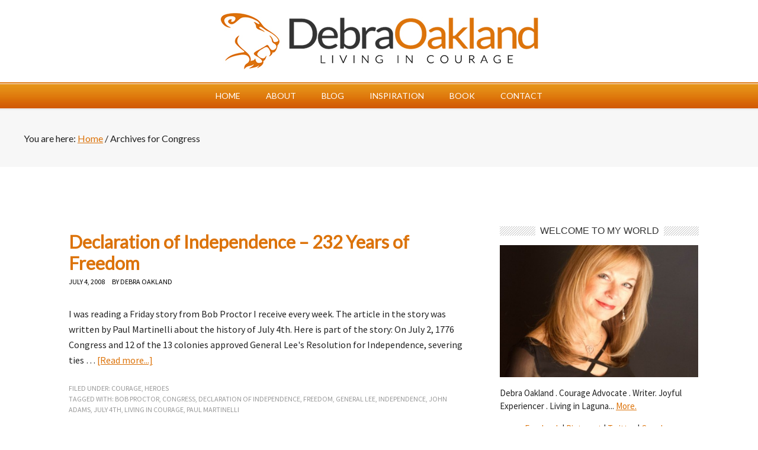

--- FILE ---
content_type: text/html; charset=UTF-8
request_url: https://www.debraoakland.com/tag/congress/
body_size: 11223
content:
<!DOCTYPE html PUBLIC "-//W3C//DTD XHTML 1.0 Transitional//EN" "http://www.w3.org/TR/xhtml1/DTD/xhtml1-transitional.dtd">
<html xmlns="http://www.w3.org/1999/xhtml" lang="en-US" xml:lang="en-US" id="html">
<head profile="http://gmpg.org/xfn/11">
<meta http-equiv="Content-Type" content="text/html; charset=UTF-8" />
	<meta name="viewport" content="width=device-width, initial-scale=1.0"/><meta name='robots' content='index, follow, max-image-preview:large, max-snippet:-1, max-video-preview:-1' />
	<style>img:is([sizes="auto" i], [sizes^="auto," i]) { contain-intrinsic-size: 3000px 1500px }</style>
	
	<!-- This site is optimized with the Yoast SEO plugin v26.3 - https://yoast.com/wordpress/plugins/seo/ -->
	<title>Congress Archives - Debra Oakland</title>
	<link rel="canonical" href="https://www.debraoakland.com/tag/congress/" />
	<meta property="og:locale" content="en_US" />
	<meta property="og:type" content="article" />
	<meta property="og:title" content="Congress Archives - Debra Oakland" />
	<meta property="og:url" content="https://www.debraoakland.com/tag/congress/" />
	<meta property="og:site_name" content="Debra Oakland" />
	<meta name="twitter:card" content="summary_large_image" />
	<meta name="twitter:site" content="@debraoakland" />
	<script type="application/ld+json" class="yoast-schema-graph">{"@context":"https://schema.org","@graph":[{"@type":"CollectionPage","@id":"https://www.debraoakland.com/tag/congress/","url":"https://www.debraoakland.com/tag/congress/","name":"Congress Archives - Debra Oakland","isPartOf":{"@id":"https://www.debraoakland.com/#website"},"inLanguage":"en-US"},{"@type":"WebSite","@id":"https://www.debraoakland.com/#website","url":"https://www.debraoakland.com/","name":"Debra Oakland","description":"A Spiritual Oasis - Encouragement for Overcoming Life&#039;s Biggest Challenges","potentialAction":[{"@type":"SearchAction","target":{"@type":"EntryPoint","urlTemplate":"https://www.debraoakland.com/?s={search_term_string}"},"query-input":{"@type":"PropertyValueSpecification","valueRequired":true,"valueName":"search_term_string"}}],"inLanguage":"en-US"}]}</script>
	<!-- / Yoast SEO plugin. -->


<link rel='dns-prefetch' href='//fonts.googleapis.com' />
<link rel="alternate" type="application/rss+xml" title="Debra Oakland &raquo; Feed" href="https://www.debraoakland.com/feed/" />
<link rel="alternate" type="application/rss+xml" title="Debra Oakland &raquo; Comments Feed" href="https://www.debraoakland.com/comments/feed/" />
<link rel="alternate" type="application/rss+xml" title="Debra Oakland &raquo; Congress Tag Feed" href="https://www.debraoakland.com/tag/congress/feed/" />
<script type="text/javascript">
/* <![CDATA[ */
window._wpemojiSettings = {"baseUrl":"https:\/\/s.w.org\/images\/core\/emoji\/16.0.1\/72x72\/","ext":".png","svgUrl":"https:\/\/s.w.org\/images\/core\/emoji\/16.0.1\/svg\/","svgExt":".svg","source":{"concatemoji":"https:\/\/www.debraoakland.com\/wp-includes\/js\/wp-emoji-release.min.js?ver=ac8a5a25195e9a53d6459872845daf29"}};
/*! This file is auto-generated */
!function(s,n){var o,i,e;function c(e){try{var t={supportTests:e,timestamp:(new Date).valueOf()};sessionStorage.setItem(o,JSON.stringify(t))}catch(e){}}function p(e,t,n){e.clearRect(0,0,e.canvas.width,e.canvas.height),e.fillText(t,0,0);var t=new Uint32Array(e.getImageData(0,0,e.canvas.width,e.canvas.height).data),a=(e.clearRect(0,0,e.canvas.width,e.canvas.height),e.fillText(n,0,0),new Uint32Array(e.getImageData(0,0,e.canvas.width,e.canvas.height).data));return t.every(function(e,t){return e===a[t]})}function u(e,t){e.clearRect(0,0,e.canvas.width,e.canvas.height),e.fillText(t,0,0);for(var n=e.getImageData(16,16,1,1),a=0;a<n.data.length;a++)if(0!==n.data[a])return!1;return!0}function f(e,t,n,a){switch(t){case"flag":return n(e,"\ud83c\udff3\ufe0f\u200d\u26a7\ufe0f","\ud83c\udff3\ufe0f\u200b\u26a7\ufe0f")?!1:!n(e,"\ud83c\udde8\ud83c\uddf6","\ud83c\udde8\u200b\ud83c\uddf6")&&!n(e,"\ud83c\udff4\udb40\udc67\udb40\udc62\udb40\udc65\udb40\udc6e\udb40\udc67\udb40\udc7f","\ud83c\udff4\u200b\udb40\udc67\u200b\udb40\udc62\u200b\udb40\udc65\u200b\udb40\udc6e\u200b\udb40\udc67\u200b\udb40\udc7f");case"emoji":return!a(e,"\ud83e\udedf")}return!1}function g(e,t,n,a){var r="undefined"!=typeof WorkerGlobalScope&&self instanceof WorkerGlobalScope?new OffscreenCanvas(300,150):s.createElement("canvas"),o=r.getContext("2d",{willReadFrequently:!0}),i=(o.textBaseline="top",o.font="600 32px Arial",{});return e.forEach(function(e){i[e]=t(o,e,n,a)}),i}function t(e){var t=s.createElement("script");t.src=e,t.defer=!0,s.head.appendChild(t)}"undefined"!=typeof Promise&&(o="wpEmojiSettingsSupports",i=["flag","emoji"],n.supports={everything:!0,everythingExceptFlag:!0},e=new Promise(function(e){s.addEventListener("DOMContentLoaded",e,{once:!0})}),new Promise(function(t){var n=function(){try{var e=JSON.parse(sessionStorage.getItem(o));if("object"==typeof e&&"number"==typeof e.timestamp&&(new Date).valueOf()<e.timestamp+604800&&"object"==typeof e.supportTests)return e.supportTests}catch(e){}return null}();if(!n){if("undefined"!=typeof Worker&&"undefined"!=typeof OffscreenCanvas&&"undefined"!=typeof URL&&URL.createObjectURL&&"undefined"!=typeof Blob)try{var e="postMessage("+g.toString()+"("+[JSON.stringify(i),f.toString(),p.toString(),u.toString()].join(",")+"));",a=new Blob([e],{type:"text/javascript"}),r=new Worker(URL.createObjectURL(a),{name:"wpTestEmojiSupports"});return void(r.onmessage=function(e){c(n=e.data),r.terminate(),t(n)})}catch(e){}c(n=g(i,f,p,u))}t(n)}).then(function(e){for(var t in e)n.supports[t]=e[t],n.supports.everything=n.supports.everything&&n.supports[t],"flag"!==t&&(n.supports.everythingExceptFlag=n.supports.everythingExceptFlag&&n.supports[t]);n.supports.everythingExceptFlag=n.supports.everythingExceptFlag&&!n.supports.flag,n.DOMReady=!1,n.readyCallback=function(){n.DOMReady=!0}}).then(function(){return e}).then(function(){var e;n.supports.everything||(n.readyCallback(),(e=n.source||{}).concatemoji?t(e.concatemoji):e.wpemoji&&e.twemoji&&(t(e.twemoji),t(e.wpemoji)))}))}((window,document),window._wpemojiSettings);
/* ]]> */
</script>
<link rel='stylesheet' id='sfstst_css-css' href='https://www.debraoakland.com/wp-content/plugins/wp-testimonials/css/wp-testimonials-style.css?ver=ac8a5a25195e9a53d6459872845daf29' type='text/css' media='all' />
<link rel='stylesheet' id='metro-theme-css' href='https://www.debraoakland.com/wp-content/themes/metro/style.css?ver=1.0' type='text/css' media='all' />
<style id='wp-emoji-styles-inline-css' type='text/css'>

	img.wp-smiley, img.emoji {
		display: inline !important;
		border: none !important;
		box-shadow: none !important;
		height: 1em !important;
		width: 1em !important;
		margin: 0 0.07em !important;
		vertical-align: -0.1em !important;
		background: none !important;
		padding: 0 !important;
	}
</style>
<link rel='stylesheet' id='wp-block-library-css' href='https://www.debraoakland.com/wp-includes/css/dist/block-library/style.min.css?ver=ac8a5a25195e9a53d6459872845daf29' type='text/css' media='all' />
<style id='classic-theme-styles-inline-css' type='text/css'>
/*! This file is auto-generated */
.wp-block-button__link{color:#fff;background-color:#32373c;border-radius:9999px;box-shadow:none;text-decoration:none;padding:calc(.667em + 2px) calc(1.333em + 2px);font-size:1.125em}.wp-block-file__button{background:#32373c;color:#fff;text-decoration:none}
</style>
<style id='global-styles-inline-css' type='text/css'>
:root{--wp--preset--aspect-ratio--square: 1;--wp--preset--aspect-ratio--4-3: 4/3;--wp--preset--aspect-ratio--3-4: 3/4;--wp--preset--aspect-ratio--3-2: 3/2;--wp--preset--aspect-ratio--2-3: 2/3;--wp--preset--aspect-ratio--16-9: 16/9;--wp--preset--aspect-ratio--9-16: 9/16;--wp--preset--color--black: #000000;--wp--preset--color--cyan-bluish-gray: #abb8c3;--wp--preset--color--white: #ffffff;--wp--preset--color--pale-pink: #f78da7;--wp--preset--color--vivid-red: #cf2e2e;--wp--preset--color--luminous-vivid-orange: #ff6900;--wp--preset--color--luminous-vivid-amber: #fcb900;--wp--preset--color--light-green-cyan: #7bdcb5;--wp--preset--color--vivid-green-cyan: #00d084;--wp--preset--color--pale-cyan-blue: #8ed1fc;--wp--preset--color--vivid-cyan-blue: #0693e3;--wp--preset--color--vivid-purple: #9b51e0;--wp--preset--gradient--vivid-cyan-blue-to-vivid-purple: linear-gradient(135deg,rgba(6,147,227,1) 0%,rgb(155,81,224) 100%);--wp--preset--gradient--light-green-cyan-to-vivid-green-cyan: linear-gradient(135deg,rgb(122,220,180) 0%,rgb(0,208,130) 100%);--wp--preset--gradient--luminous-vivid-amber-to-luminous-vivid-orange: linear-gradient(135deg,rgba(252,185,0,1) 0%,rgba(255,105,0,1) 100%);--wp--preset--gradient--luminous-vivid-orange-to-vivid-red: linear-gradient(135deg,rgba(255,105,0,1) 0%,rgb(207,46,46) 100%);--wp--preset--gradient--very-light-gray-to-cyan-bluish-gray: linear-gradient(135deg,rgb(238,238,238) 0%,rgb(169,184,195) 100%);--wp--preset--gradient--cool-to-warm-spectrum: linear-gradient(135deg,rgb(74,234,220) 0%,rgb(151,120,209) 20%,rgb(207,42,186) 40%,rgb(238,44,130) 60%,rgb(251,105,98) 80%,rgb(254,248,76) 100%);--wp--preset--gradient--blush-light-purple: linear-gradient(135deg,rgb(255,206,236) 0%,rgb(152,150,240) 100%);--wp--preset--gradient--blush-bordeaux: linear-gradient(135deg,rgb(254,205,165) 0%,rgb(254,45,45) 50%,rgb(107,0,62) 100%);--wp--preset--gradient--luminous-dusk: linear-gradient(135deg,rgb(255,203,112) 0%,rgb(199,81,192) 50%,rgb(65,88,208) 100%);--wp--preset--gradient--pale-ocean: linear-gradient(135deg,rgb(255,245,203) 0%,rgb(182,227,212) 50%,rgb(51,167,181) 100%);--wp--preset--gradient--electric-grass: linear-gradient(135deg,rgb(202,248,128) 0%,rgb(113,206,126) 100%);--wp--preset--gradient--midnight: linear-gradient(135deg,rgb(2,3,129) 0%,rgb(40,116,252) 100%);--wp--preset--font-size--small: 13px;--wp--preset--font-size--medium: 20px;--wp--preset--font-size--large: 36px;--wp--preset--font-size--x-large: 42px;--wp--preset--spacing--20: 0.44rem;--wp--preset--spacing--30: 0.67rem;--wp--preset--spacing--40: 1rem;--wp--preset--spacing--50: 1.5rem;--wp--preset--spacing--60: 2.25rem;--wp--preset--spacing--70: 3.38rem;--wp--preset--spacing--80: 5.06rem;--wp--preset--shadow--natural: 6px 6px 9px rgba(0, 0, 0, 0.2);--wp--preset--shadow--deep: 12px 12px 50px rgba(0, 0, 0, 0.4);--wp--preset--shadow--sharp: 6px 6px 0px rgba(0, 0, 0, 0.2);--wp--preset--shadow--outlined: 6px 6px 0px -3px rgba(255, 255, 255, 1), 6px 6px rgba(0, 0, 0, 1);--wp--preset--shadow--crisp: 6px 6px 0px rgba(0, 0, 0, 1);}:where(.is-layout-flex){gap: 0.5em;}:where(.is-layout-grid){gap: 0.5em;}body .is-layout-flex{display: flex;}.is-layout-flex{flex-wrap: wrap;align-items: center;}.is-layout-flex > :is(*, div){margin: 0;}body .is-layout-grid{display: grid;}.is-layout-grid > :is(*, div){margin: 0;}:where(.wp-block-columns.is-layout-flex){gap: 2em;}:where(.wp-block-columns.is-layout-grid){gap: 2em;}:where(.wp-block-post-template.is-layout-flex){gap: 1.25em;}:where(.wp-block-post-template.is-layout-grid){gap: 1.25em;}.has-black-color{color: var(--wp--preset--color--black) !important;}.has-cyan-bluish-gray-color{color: var(--wp--preset--color--cyan-bluish-gray) !important;}.has-white-color{color: var(--wp--preset--color--white) !important;}.has-pale-pink-color{color: var(--wp--preset--color--pale-pink) !important;}.has-vivid-red-color{color: var(--wp--preset--color--vivid-red) !important;}.has-luminous-vivid-orange-color{color: var(--wp--preset--color--luminous-vivid-orange) !important;}.has-luminous-vivid-amber-color{color: var(--wp--preset--color--luminous-vivid-amber) !important;}.has-light-green-cyan-color{color: var(--wp--preset--color--light-green-cyan) !important;}.has-vivid-green-cyan-color{color: var(--wp--preset--color--vivid-green-cyan) !important;}.has-pale-cyan-blue-color{color: var(--wp--preset--color--pale-cyan-blue) !important;}.has-vivid-cyan-blue-color{color: var(--wp--preset--color--vivid-cyan-blue) !important;}.has-vivid-purple-color{color: var(--wp--preset--color--vivid-purple) !important;}.has-black-background-color{background-color: var(--wp--preset--color--black) !important;}.has-cyan-bluish-gray-background-color{background-color: var(--wp--preset--color--cyan-bluish-gray) !important;}.has-white-background-color{background-color: var(--wp--preset--color--white) !important;}.has-pale-pink-background-color{background-color: var(--wp--preset--color--pale-pink) !important;}.has-vivid-red-background-color{background-color: var(--wp--preset--color--vivid-red) !important;}.has-luminous-vivid-orange-background-color{background-color: var(--wp--preset--color--luminous-vivid-orange) !important;}.has-luminous-vivid-amber-background-color{background-color: var(--wp--preset--color--luminous-vivid-amber) !important;}.has-light-green-cyan-background-color{background-color: var(--wp--preset--color--light-green-cyan) !important;}.has-vivid-green-cyan-background-color{background-color: var(--wp--preset--color--vivid-green-cyan) !important;}.has-pale-cyan-blue-background-color{background-color: var(--wp--preset--color--pale-cyan-blue) !important;}.has-vivid-cyan-blue-background-color{background-color: var(--wp--preset--color--vivid-cyan-blue) !important;}.has-vivid-purple-background-color{background-color: var(--wp--preset--color--vivid-purple) !important;}.has-black-border-color{border-color: var(--wp--preset--color--black) !important;}.has-cyan-bluish-gray-border-color{border-color: var(--wp--preset--color--cyan-bluish-gray) !important;}.has-white-border-color{border-color: var(--wp--preset--color--white) !important;}.has-pale-pink-border-color{border-color: var(--wp--preset--color--pale-pink) !important;}.has-vivid-red-border-color{border-color: var(--wp--preset--color--vivid-red) !important;}.has-luminous-vivid-orange-border-color{border-color: var(--wp--preset--color--luminous-vivid-orange) !important;}.has-luminous-vivid-amber-border-color{border-color: var(--wp--preset--color--luminous-vivid-amber) !important;}.has-light-green-cyan-border-color{border-color: var(--wp--preset--color--light-green-cyan) !important;}.has-vivid-green-cyan-border-color{border-color: var(--wp--preset--color--vivid-green-cyan) !important;}.has-pale-cyan-blue-border-color{border-color: var(--wp--preset--color--pale-cyan-blue) !important;}.has-vivid-cyan-blue-border-color{border-color: var(--wp--preset--color--vivid-cyan-blue) !important;}.has-vivid-purple-border-color{border-color: var(--wp--preset--color--vivid-purple) !important;}.has-vivid-cyan-blue-to-vivid-purple-gradient-background{background: var(--wp--preset--gradient--vivid-cyan-blue-to-vivid-purple) !important;}.has-light-green-cyan-to-vivid-green-cyan-gradient-background{background: var(--wp--preset--gradient--light-green-cyan-to-vivid-green-cyan) !important;}.has-luminous-vivid-amber-to-luminous-vivid-orange-gradient-background{background: var(--wp--preset--gradient--luminous-vivid-amber-to-luminous-vivid-orange) !important;}.has-luminous-vivid-orange-to-vivid-red-gradient-background{background: var(--wp--preset--gradient--luminous-vivid-orange-to-vivid-red) !important;}.has-very-light-gray-to-cyan-bluish-gray-gradient-background{background: var(--wp--preset--gradient--very-light-gray-to-cyan-bluish-gray) !important;}.has-cool-to-warm-spectrum-gradient-background{background: var(--wp--preset--gradient--cool-to-warm-spectrum) !important;}.has-blush-light-purple-gradient-background{background: var(--wp--preset--gradient--blush-light-purple) !important;}.has-blush-bordeaux-gradient-background{background: var(--wp--preset--gradient--blush-bordeaux) !important;}.has-luminous-dusk-gradient-background{background: var(--wp--preset--gradient--luminous-dusk) !important;}.has-pale-ocean-gradient-background{background: var(--wp--preset--gradient--pale-ocean) !important;}.has-electric-grass-gradient-background{background: var(--wp--preset--gradient--electric-grass) !important;}.has-midnight-gradient-background{background: var(--wp--preset--gradient--midnight) !important;}.has-small-font-size{font-size: var(--wp--preset--font-size--small) !important;}.has-medium-font-size{font-size: var(--wp--preset--font-size--medium) !important;}.has-large-font-size{font-size: var(--wp--preset--font-size--large) !important;}.has-x-large-font-size{font-size: var(--wp--preset--font-size--x-large) !important;}
:where(.wp-block-post-template.is-layout-flex){gap: 1.25em;}:where(.wp-block-post-template.is-layout-grid){gap: 1.25em;}
:where(.wp-block-columns.is-layout-flex){gap: 2em;}:where(.wp-block-columns.is-layout-grid){gap: 2em;}
:root :where(.wp-block-pullquote){font-size: 1.5em;line-height: 1.6;}
</style>
<link rel='stylesheet' id='contact-form-7-css' href='https://www.debraoakland.com/wp-content/plugins/contact-form-7/includes/css/styles.css?ver=6.1.3' type='text/css' media='all' />
<link rel='stylesheet' id='tmls-testimonials-css' href='https://www.debraoakland.com/wp-content/plugins/tmls_testimonials/css/testimonials.css?ver=ac8a5a25195e9a53d6459872845daf29' type='text/css' media='all' />
<link rel='stylesheet' id='google-font-css' href='http://fonts.googleapis.com/css?family=Oswald%3A400&#038;ver=2.10.1' type='text/css' media='all' />
<link rel='stylesheet' id='dashicons-css' href='https://www.debraoakland.com/wp-includes/css/dashicons.min.css?ver=ac8a5a25195e9a53d6459872845daf29' type='text/css' media='all' />
<link rel='stylesheet' id='simple-social-icons-font-css' href='https://www.debraoakland.com/wp-content/plugins/simple-social-icons/css/style.css?ver=3.0.2' type='text/css' media='all' />
<link rel='stylesheet' id='arve-css' href='https://www.debraoakland.com/wp-content/plugins/advanced-responsive-video-embedder/build/main.css?ver=10.7.1' type='text/css' media='all' />
<link rel='stylesheet' id='ubermenu-css' href='https://www.debraoakland.com/wp-content/plugins/ubermenu/pro/assets/css/ubermenu.min.css?ver=3.8.1' type='text/css' media='all' />
<link rel='stylesheet' id='ubermenu-grey-white-css' href='https://www.debraoakland.com/wp-content/plugins/ubermenu/assets/css/skins/blackwhite.css?ver=ac8a5a25195e9a53d6459872845daf29' type='text/css' media='all' />
<link rel='stylesheet' id='ubermenu-font-awesome-all-css' href='https://www.debraoakland.com/wp-content/plugins/ubermenu/assets/fontawesome/css/all.min.css?ver=ac8a5a25195e9a53d6459872845daf29' type='text/css' media='all' />
<!--n2css--><!--n2js--><script type="text/javascript" src="https://www.debraoakland.com/wp-includes/js/jquery/jquery.min.js?ver=3.7.1" id="jquery-core-js"></script>
<script type="text/javascript" src="https://www.debraoakland.com/wp-includes/js/jquery/jquery-migrate.min.js?ver=3.4.1" id="jquery-migrate-js"></script>
<script type="text/javascript" src="https://www.debraoakland.com/wp-content/plugins/tmls_testimonials/js/helper-plugins/jquery.ba-throttle-debounce.min.js?ver=ac8a5a25195e9a53d6459872845daf29" id="tmls_ba_throttle_debounce-js"></script>
<script type="text/javascript" src="https://www.debraoakland.com/wp-content/plugins/tmls_testimonials/js/helper-plugins/jquery.mousewheel.min.js?ver=ac8a5a25195e9a53d6459872845daf29" id="tmls_mousewheel-js"></script>
<script type="text/javascript" src="https://www.debraoakland.com/wp-content/plugins/tmls_testimonials/js/helper-plugins/jquery.touchSwipe.min.js?ver=ac8a5a25195e9a53d6459872845daf29" id="tmls_touchSwipe-js"></script>
<script type="text/javascript" src="https://www.debraoakland.com/wp-content/plugins/tmls_testimonials/js/helper-plugins/jquery.transit.min.js?ver=ac8a5a25195e9a53d6459872845daf29" id="tmls_transit-js"></script>
<script type="text/javascript" src="https://www.debraoakland.com/wp-content/plugins/tmls_testimonials/js/jquery.carouFredSel-6.2.1.js?ver=ac8a5a25195e9a53d6459872845daf29" id="tmls-carouFredSel-js"></script>
<script type="text/javascript" src="https://www.debraoakland.com/wp-content/plugins/tmls_testimonials/js/testimonials.js?ver=ac8a5a25195e9a53d6459872845daf29" id="tmls-testimonials-js-js"></script>
<!--[if lt IE 9]>
<script type="text/javascript" src="https://www.debraoakland.com/wp-content/themes/genesis/lib/js/html5shiv.min.js?ver=3.7.3" id="html5shiv-js"></script>
<![endif]-->
<script type="text/javascript" src="https://www.debraoakland.com/wp-content/themes/metro/responsive-menu.js?ver=1.0.0" id="responsive-menu-js"></script>
<link rel="https://api.w.org/" href="https://www.debraoakland.com/wp-json/" /><link rel="alternate" title="JSON" type="application/json" href="https://www.debraoakland.com/wp-json/wp/v2/tags/330" /><link rel="EditURI" type="application/rsd+xml" title="RSD" href="https://www.debraoakland.com/xmlrpc.php?rsd" />

<style id="ubermenu-custom-generated-css">
/** Font Awesome 4 Compatibility **/
.fa{font-style:normal;font-variant:normal;font-weight:normal;font-family:FontAwesome;}

/* Status: Loaded from Transient */

</style><link rel="icon" href="https://www.debraoakland.com/wp-content/themes/metro/images/favicon.png" />
<!-- Google Analytics Code Start -->

<script>
  (function(i,s,o,g,r,a,m){i['GoogleAnalyticsObject']=r;i[r]=i[r]||function(){
  (i[r].q=i[r].q||[]).push(arguments)},i[r].l=1*new Date();a=s.createElement(o),
  m=s.getElementsByTagName(o)[0];a.async=1;a.src=g;m.parentNode.insertBefore(a,m)
  })(window,document,'script','//www.google-analytics.com/analytics.js','ga');

  ga('create', 'UA-46571308-1', 'livingincourageonline.com');
  ga('send', 'pageview');

</script>

<!-- Google Analytics Code End -->

<style type="text/css">#header { background: url(https://livingincourageonline.fmmgdev.com/wp-content/uploads/2015/09/cropped-char.png) no-repeat !important; }</style>
<style type="text/css">.recentcomments a{display:inline !important;padding:0 !important;margin:0 !important;}</style><meta name="generator" content="Powered by Visual Composer - drag and drop page builder for WordPress."/>
<!--[if lte IE 9]><link rel="stylesheet" type="text/css" href="https://www.debraoakland.com/wp-content/plugins/js_composer/assets/css/vc_lte_ie9.min.css" media="screen"><![endif]--><!--[if IE  8]><link rel="stylesheet" type="text/css" href="https://www.debraoakland.com/wp-content/plugins/js_composer/assets/css/vc-ie8.min.css" media="screen"><![endif]--><noscript><style type="text/css"> .wpb_animate_when_almost_visible { opacity: 1; }</style></noscript><link rel='stylesheet' id='metro-theme-css'  href='https://www.debraoakland.com/wp-content/themes/metro/template-sheet.css' type='text/css' media='all' />
<link rel="Shortcut Icon" href="https://www.debraoakland.com/wp-content/themes/metro/images/favicon1.png" type="image/x-icon" />












</head>
<body class="archive tag tag-congress tag-330 wp-theme-genesis wp-child-theme-metro custom-header header-image header-full-width content-sidebar wpb-js-composer js-comp-ver-4.12 vc_responsive"><div class="newwrap"><div id="header"><div class="wrap"><div id="title-area"><p id="title"><a href="https://www.debraoakland.com/">Debra Oakland</a></p></div></div></div><div id="nav"><div class="wrap"><ul id="menu-main" class="menu genesis-nav-menu menu-primary"><li id="menu-item-3964" class="menu-item menu-item-type-custom menu-item-object-custom menu-item-home menu-item-3964"><a href="http://www.debraoakland.com/">Home</a></li>
<li id="menu-item-8596" class="menu-item menu-item-type-post_type menu-item-object-page menu-item-has-children menu-item-8596"><a href="https://www.debraoakland.com/meet-debra-oakland/">About</a>
<ul class="sub-menu">
	<li id="menu-item-8597" class="menu-item menu-item-type-post_type menu-item-object-page menu-item-8597"><a href="https://www.debraoakland.com/meet-debra-oakland/">Meet Debra</a></li>
	<li id="menu-item-8590" class="menu-item menu-item-type-post_type menu-item-object-page menu-item-8590"><a href="https://www.debraoakland.com/media/">Media</a></li>
</ul>
</li>
<li id="menu-item-3969" class="menu-item menu-item-type-post_type menu-item-object-page menu-item-has-children menu-item-3969"><a href="https://www.debraoakland.com/blog/">Blog</a>
<ul class="sub-menu">
	<li id="menu-item-3990" class="menu-item menu-item-type-custom menu-item-object-custom menu-item-has-children menu-item-3990"><a href="#">The Archives</a>
	<ul class="sub-menu">
		<li id="menu-item-3973" class="menu-item menu-item-type-taxonomy menu-item-object-category menu-item-3973"><a href="https://www.debraoakland.com/category/livingincourageonlinevideos/" title="Inspirational Videos">Archived Videos</a></li>
		<li id="menu-item-3972" class="menu-item menu-item-type-taxonomy menu-item-object-category menu-item-3972"><a href="https://www.debraoakland.com/category/all-interviews/">All Interviews</a></li>
		<li id="menu-item-3975" class="menu-item menu-item-type-taxonomy menu-item-object-category menu-item-3975"><a href="https://www.debraoakland.com/category/blog-talk-radio/">Blog Talk Radio</a></li>
		<li id="menu-item-3980" class="menu-item menu-item-type-taxonomy menu-item-object-category menu-item-3980"><a href="https://www.debraoakland.com/category/newsletter-posts-on-144-qualities-of-love/">Newsletter Archive</a></li>
	</ul>
</li>
	<li id="menu-item-3993" class="menu-item menu-item-type-custom menu-item-object-custom menu-item-has-children menu-item-3993"><a href="http://www.debraoakland.com/courage/blog/">The Blog</a>
	<ul class="sub-menu">
		<li id="menu-item-3979" class="menu-item menu-item-type-taxonomy menu-item-object-category menu-item-3979"><a href="https://www.debraoakland.com/category/my-stories/">My Stories</a></li>
		<li id="menu-item-3978" class="menu-item menu-item-type-taxonomy menu-item-object-category menu-item-3978"><a href="https://www.debraoakland.com/category/inspiration-2/">Inspiration</a></li>
		<li id="menu-item-3977" class="menu-item menu-item-type-taxonomy menu-item-object-category menu-item-3977"><a href="https://www.debraoakland.com/category/encouragement/">Encouragement</a></li>
		<li id="menu-item-3976" class="menu-item menu-item-type-taxonomy menu-item-object-category menu-item-3976"><a href="https://www.debraoakland.com/category/courage/">Courage</a></li>
		<li id="menu-item-3981" class="menu-item menu-item-type-taxonomy menu-item-object-category menu-item-3981"><a href="https://www.debraoakland.com/category/quotes-that-rock/">Quotes that Rock</a></li>
		<li id="menu-item-3974" class="menu-item menu-item-type-taxonomy menu-item-object-category menu-item-3974"><a href="https://www.debraoakland.com/category/articles-from-other-blogs-or-authors/">Other Blogs or Authors</a></li>
		<li id="menu-item-3982" class="menu-item menu-item-type-taxonomy menu-item-object-category menu-item-3982"><a href="https://www.debraoakland.com/category/steve-tallamys-guest-articles/">Steve Tallamy</a></li>
		<li id="menu-item-4029" class="menu-item menu-item-type-taxonomy menu-item-object-category menu-item-4029"><a href="https://www.debraoakland.com/category/musings/">Musings</a></li>
	</ul>
</li>
</ul>
</li>
<li id="menu-item-3962" class="menu-item menu-item-type-post_type menu-item-object-page menu-item-3962"><a href="https://www.debraoakland.com/quotes/">Inspiration</a></li>
<li id="menu-item-7704" class="menu-item menu-item-type-custom menu-item-object-custom menu-item-7704"><a href="http://debraoakland.com/book/">Book</a></li>
<li id="menu-item-3970" class="menu-item menu-item-type-post_type menu-item-object-page menu-item-3970"><a href="https://www.debraoakland.com/contact/">Contact</a></li>
</ul></div></div><div class="breadcrumb">You are here: <a href="https://www.debraoakland.com/"><span class="breadcrumb-link-text-wrap" itemprop="name">Home</span></a> <span aria-label="breadcrumb separator">/</span> Archives for Congress</div></div><div id="wrap"><div id="inner"><div id="content-sidebar-wrap"><div id="content" class="hfeed"><div class="post-206 post type-post status-publish format-standard hentry category-courage category-heroes tag-bob-proctor tag-congress tag-declaration-of-independence tag-freedom tag-general-lee tag-independence tag-john-adams tag-july-4th tag-living-in-courage tag-paul-martinelli entry"><h2 class="entry-title"><a class="entry-title-link" rel="bookmark" href="https://www.debraoakland.com/206/">Declaration of Independence &#8211; 232 Years of Freedom</a></h2>
<div class="post-info"><span class="date published time" title="2008-07-04T11:00:33-07:00">July 4, 2008</span>  by <span class="author vcard"><span class="fn"><a href="https://www.debraoakland.com/author/weemus11/" rel="author">Debra Oakland</a></span></span>  </div><div class="entry-content"><p>I was reading a Friday story from Bob Proctor I receive every week. The article in the story was written by Paul Martinelli about the history of July 4th. Here is part of the story:

On July 2, 1776 Congress and 12 of the 13 colonies approved General Lee's Resolution for Independence, severing ties &#x02026; <a href="https://www.debraoakland.com/206/" class="more-link">[Read more...]</a></p></div><div class="post-meta"><span class="categories">Filed Under: <a href="https://www.debraoakland.com/category/courage/" rel="category tag">Courage</a>, <a href="https://www.debraoakland.com/category/heroes/" rel="category tag">Heroes</a></span> <span class="tags">Tagged With: <a href="https://www.debraoakland.com/tag/bob-proctor/" rel="tag">Bob Proctor</a>, <a href="https://www.debraoakland.com/tag/congress/" rel="tag">Congress</a>, <a href="https://www.debraoakland.com/tag/declaration-of-independence/" rel="tag">Declaration of Independence</a>, <a href="https://www.debraoakland.com/tag/freedom/" rel="tag">Freedom</a>, <a href="https://www.debraoakland.com/tag/general-lee/" rel="tag">General Lee</a>, <a href="https://www.debraoakland.com/tag/independence/" rel="tag">Independence</a>, <a href="https://www.debraoakland.com/tag/john-adams/" rel="tag">John Adams</a>, <a href="https://www.debraoakland.com/tag/july-4th/" rel="tag">July 4th</a>, <a href="https://www.debraoakland.com/tag/living-in-courage/" rel="tag">Living in Courage</a>, <a href="https://www.debraoakland.com/tag/paul-martinelli/" rel="tag">Paul Martinelli</a></span></div></div><div class="post-189 post type-post status-publish format-standard hentry category-courage category-heroes tag-congress tag-congressional-record tag-dr-randy-pausch tag-house-of-representatives tag-rybal-allard entry"><h2 class="entry-title"><a class="entry-title-link" rel="bookmark" href="https://www.debraoakland.com/randy-pausch-update-june-2008/">Randy Pausch Update &#8211; June 2008</a></h2>
<div class="post-info"><span class="date published time" title="2008-06-23T13:27:44-07:00">June 23, 2008</span>  by <span class="author vcard"><span class="fn"><a href="https://www.debraoakland.com/author/weemus11/" rel="author">Debra Oakland</a></span></span>  </div><div class="entry-content"><p>June 21: The Congressional Record


Back in the fall when I testified before Congress, representative Roybal-Allard hosted me,and she was also kind enough to have this very flattering entry put into the congressional record...

Health-wise, I continue to regain strength in the hopes of trying &#x02026; <a href="https://www.debraoakland.com/randy-pausch-update-june-2008/" class="more-link">[Read more...]</a></p></div><div class="post-meta"><span class="categories">Filed Under: <a href="https://www.debraoakland.com/category/courage/" rel="category tag">Courage</a>, <a href="https://www.debraoakland.com/category/heroes/" rel="category tag">Heroes</a></span> <span class="tags">Tagged With: <a href="https://www.debraoakland.com/tag/congress/" rel="tag">Congress</a>, <a href="https://www.debraoakland.com/tag/congressional-record/" rel="tag">Congressional Record</a>, <a href="https://www.debraoakland.com/tag/dr-randy-pausch/" rel="tag">Dr. Randy Pausch</a>, <a href="https://www.debraoakland.com/tag/house-of-representatives/" rel="tag">House of Representatives</a>, <a href="https://www.debraoakland.com/tag/rybal-allard/" rel="tag">Rybal-Allard</a></span></div></div><div class="post-31 post type-post status-publish format-standard hentry category-livingincourageonlinevideos category-inspirational-videos-movies tag-cancer tag-carnegie-mellon-university tag-celebrity tag-congress tag-lecture tag-pancreatic-cancer tag-randy-pausch tag-research entry"><h2 class="entry-title"><a class="entry-title-link" rel="bookmark" href="https://www.debraoakland.com/randy-pausch-goes-to-congress-2/">Randy Pausch Goes To Congress</a></h2>
<div class="post-info"><span class="date published time" title="2008-04-01T16:45:42-07:00">April 1, 2008</span>  by <span class="author vcard"><span class="fn"><a href="https://www.debraoakland.com/author/weemus11/" rel="author">Debra Oakland</a></span></span>  </div><div class="entry-content"><p>Randy Pausch went to Congress to use his new found unintended celebrity that he received through the lecture at Carnegie Mellon University to speak on behalf of Pancreatic cancer. Randy urged Congress to provide funding for research to eradicate this most lethal cancer. &#x02026; <a href="https://www.debraoakland.com/randy-pausch-goes-to-congress-2/" class="more-link">[Read more...]</a></p></div><div class="post-meta"><span class="categories">Filed Under: <a href="https://www.debraoakland.com/category/livingincourageonlinevideos/" rel="category tag">Archived Videos</a>, <a href="https://www.debraoakland.com/category/inspirational-videos-movies/" rel="category tag">Inspirational Videos</a></span> <span class="tags">Tagged With: <a href="https://www.debraoakland.com/tag/cancer/" rel="tag">cancer</a>, <a href="https://www.debraoakland.com/tag/carnegie-mellon-university/" rel="tag">Carnegie Mellon University</a>, <a href="https://www.debraoakland.com/tag/celebrity/" rel="tag">celebrity</a>, <a href="https://www.debraoakland.com/tag/congress/" rel="tag">Congress</a>, <a href="https://www.debraoakland.com/tag/lecture/" rel="tag">lecture</a>, <a href="https://www.debraoakland.com/tag/pancreatic-cancer/" rel="tag">pancreatic cancer</a>, <a href="https://www.debraoakland.com/tag/randy-pausch/" rel="tag">Randy Pausch</a>, <a href="https://www.debraoakland.com/tag/research/" rel="tag">research</a></span></div></div></div><div id="sidebar" class="sidebar widget-area"><div id="text-20" class="widget widget_text"><div class="widget-wrap"><h4 class="widget-title widgettitle"><span class="widget-headline">Welcome to my World</span></h4>
			<div class="textwidget"><p><img alt="Debra Oakland Head Shot" src="/wp-content/uploads/2013/09/deb-headshot.jpg" width="335"></p>
<p>Debra Oakland . Courage Advocate . Writer. Joyful Experiencer . Living in Laguna... <a href="/about/">More.</a></p>
<div class="line"></div>
<p style="text-align: center;"><a href="https://www.facebook.com/LivingInCourage">Facebook</a> | <a href="http://pinterest.com/debraoakland/">Pinterest</a> | <a href="https://twitter.com/debraoakland">Twitter</a> | <a href="https://plus.google.com/111483938284963770806/posts">Google +</a></p></div>
		</div></div>

		<div id="recent-posts-5" class="widget widget_recent_entries"><div class="widget-wrap">
		<h4 class="widget-title widgettitle"><span class="widget-headline">Recent Posts</span></h4>

		<ul>
											<li>
					<a href="https://www.debraoakland.com/own-your-frequency-or-someone-else-will-tune-it-for-you/">Own Your Frequency &#8211; Or Someone Else Will Tune It for You</a>
									</li>
											<li>
					<a href="https://www.debraoakland.com/life-is-an-inside-job-shape-it-craft-it-dont-just-survive-it/">Life Is an Inside Job: Shape It, Craft It, Don’t Just Survive It</a>
									</li>
											<li>
					<a href="https://www.debraoakland.com/your-inner-world-is-the-author-of-your-life/">Your Inner World is The Author of Your Life</a>
									</li>
											<li>
					<a href="https://www.debraoakland.com/swim-in-your-lane-stay-out-of-mine/">Swim In Your Lane &#8211; Stay Out Of Mine</a>
									</li>
											<li>
					<a href="https://www.debraoakland.com/a-personal-reflection-on-courage/">A Personal Reflection on Courage</a>
									</li>
					</ul>

		</div></div>
<div id="recent-comments-5" class="widget widget_recent_comments"><div class="widget-wrap"><h4 class="widget-title widgettitle"><span class="widget-headline">Recent Comments</span></h4>
<ul id="recentcomments"><li class="recentcomments"><span class="comment-author-link">Debra Oakland</span> on <a href="https://www.debraoakland.com/own-your-frequency-or-someone-else-will-tune-it-for-you/#comment-43579">Own Your Frequency &#8211; Or Someone Else Will Tune It for You</a></li><li class="recentcomments"><span class="comment-author-link">Sally</span> on <a href="https://www.debraoakland.com/own-your-frequency-or-someone-else-will-tune-it-for-you/#comment-43578">Own Your Frequency &#8211; Or Someone Else Will Tune It for You</a></li><li class="recentcomments"><span class="comment-author-link">Debra Oakland</span> on <a href="https://www.debraoakland.com/own-your-frequency-or-someone-else-will-tune-it-for-you/#comment-43576">Own Your Frequency &#8211; Or Someone Else Will Tune It for You</a></li><li class="recentcomments"><span class="comment-author-link">BJ Welch</span> on <a href="https://www.debraoakland.com/own-your-frequency-or-someone-else-will-tune-it-for-you/#comment-43575">Own Your Frequency &#8211; Or Someone Else Will Tune It for You</a></li><li class="recentcomments"><span class="comment-author-link">Debra Oakland</span> on <a href="https://www.debraoakland.com/own-your-frequency-or-someone-else-will-tune-it-for-you/#comment-43574">Own Your Frequency &#8211; Or Someone Else Will Tune It for You</a></li></ul></div></div>
<div id="search-6" class="widget widget_search"><div class="widget-wrap"><form method="get" class="searchform search-form" action="https://www.debraoakland.com/" role="search" ><input type="text" value="Search this website &#x02026;" name="s" class="s search-input" onfocus="if ('Search this website &#x2026;' === this.value) {this.value = '';}" onblur="if ('' === this.value) {this.value = 'Search this website &#x2026;';}" /><input type="submit" class="searchsubmit search-submit" value="Search" /></form></div></div>
</div></div></div></div><div id="footer-widgets" class="footer-widgets"><div class="wrap"><div class="widget-area footer-widgets-1 footer-widget-area"><div id="latest-tweets-3" class="widget latest-tweets"><div class="widget-wrap"><h4 class="widget-title widgettitle"><span class="widget-headline">My Tweets</span></h4>
<ul>
<li><span class="tweet-text"></span> <span class="tweet-details"><a href="http://twitter.com/debraoakland/status/" target="_blank" rel="nofollow"><span style="font-size: 85%;">Just now</span></a></span></li><li class="last"><a href="http://twitter.com/debraoakland">Follow me</a></li></ul>
</div></div>
</div><div class="widget-area footer-widgets-2 footer-widget-area"><div id="simple-social-icons-4" class="widget simple-social-icons"><div class="widget-wrap"><h4 class="widget-title widgettitle"><span class="widget-headline">Connect</span></h4>
<ul class="alignleft"><li class="ssi-facebook"><a href="https://www.facebook.com/LivingInCourage" ><svg role="img" class="social-facebook" aria-labelledby="social-facebook-4"><title id="social-facebook-4">Facebook</title><use xlink:href="https://www.debraoakland.com/wp-content/plugins/simple-social-icons/symbol-defs.svg#social-facebook"></use></svg></a></li><li class="ssi-instagram"><a href="http://instagram.com/debraoakland" ><svg role="img" class="social-instagram" aria-labelledby="social-instagram-4"><title id="social-instagram-4">Instagram</title><use xlink:href="https://www.debraoakland.com/wp-content/plugins/simple-social-icons/symbol-defs.svg#social-instagram"></use></svg></a></li><li class="ssi-linkedin"><a href="http://www.linkedin.com/in/encourage/" ><svg role="img" class="social-linkedin" aria-labelledby="social-linkedin-4"><title id="social-linkedin-4">LinkedIn</title><use xlink:href="https://www.debraoakland.com/wp-content/plugins/simple-social-icons/symbol-defs.svg#social-linkedin"></use></svg></a></li><li class="ssi-pinterest"><a href="http://pinterest.com/debraoakland/" ><svg role="img" class="social-pinterest" aria-labelledby="social-pinterest-4"><title id="social-pinterest-4">Pinterest</title><use xlink:href="https://www.debraoakland.com/wp-content/plugins/simple-social-icons/symbol-defs.svg#social-pinterest"></use></svg></a></li><li class="ssi-rss"><a href="http://livingincourageonline.com/courage/feed" ><svg role="img" class="social-rss" aria-labelledby="social-rss-4"><title id="social-rss-4">RSS</title><use xlink:href="https://www.debraoakland.com/wp-content/plugins/simple-social-icons/symbol-defs.svg#social-rss"></use></svg></a></li><li class="ssi-twitter"><a href="https://twitter.com/debraoakland" ><svg role="img" class="social-twitter" aria-labelledby="social-twitter-4"><title id="social-twitter-4">Twitter</title><use xlink:href="https://www.debraoakland.com/wp-content/plugins/simple-social-icons/symbol-defs.svg#social-twitter"></use></svg></a></li><li class="ssi-youtube"><a href="http://www.youtube.com/user/DebraOakland" ><svg role="img" class="social-youtube" aria-labelledby="social-youtube-4"><title id="social-youtube-4">YouTube</title><use xlink:href="https://www.debraoakland.com/wp-content/plugins/simple-social-icons/symbol-defs.svg#social-youtube"></use></svg></a></li></ul></div></div>
</div><div class="widget-area footer-widgets-3 footer-widget-area"><div id="text-28" class="widget widget_text"><div class="widget-wrap"><h4 class="widget-title widgettitle"><span class="widget-headline">Contact</span></h4>
			<div class="textwidget">
<div class="wpcf7 no-js" id="wpcf7-f5122-o1" lang="en-US" dir="ltr" data-wpcf7-id="5122">
<div class="screen-reader-response"><p role="status" aria-live="polite" aria-atomic="true"></p> <ul></ul></div>
<form action="/tag/congress/#wpcf7-f5122-o1" method="post" class="wpcf7-form init" aria-label="Contact form" novalidate="novalidate" data-status="init">
<fieldset class="hidden-fields-container"><input type="hidden" name="_wpcf7" value="5122" /><input type="hidden" name="_wpcf7_version" value="6.1.3" /><input type="hidden" name="_wpcf7_locale" value="en_US" /><input type="hidden" name="_wpcf7_unit_tag" value="wpcf7-f5122-o1" /><input type="hidden" name="_wpcf7_container_post" value="0" /><input type="hidden" name="_wpcf7_posted_data_hash" value="" />
</fieldset>
<p><span class="wpcf7-form-control-wrap" data-name="your-name"><input size="40" maxlength="400" class="wpcf7-form-control wpcf7-text wpcf7-validates-as-required" aria-required="true" aria-invalid="false" placeholder="Your Name" value="" type="text" name="your-name" /></span>
</p>
<p><span class="wpcf7-form-control-wrap" data-name="your-email"><input size="40" maxlength="400" class="wpcf7-form-control wpcf7-email wpcf7-validates-as-required wpcf7-text wpcf7-validates-as-email" aria-required="true" aria-invalid="false" placeholder="Your Email" value="" type="email" name="your-email" /></span>
</p>
<p><span class="wpcf7-form-control-wrap" data-name="your-subject"><input size="40" maxlength="400" class="wpcf7-form-control wpcf7-text wpcf7-validates-as-required" aria-required="true" aria-invalid="false" placeholder="Subject" value="" type="text" name="your-subject" /></span>
</p>
<p><span class="wpcf7-form-control-wrap" data-name="your-message"><textarea cols="40" rows="10" maxlength="2000" class="wpcf7-form-control wpcf7-textarea wpcf7-validates-as-required" aria-required="true" aria-invalid="false" placeholder="Your Message" name="your-message"></textarea></span>
</p>
<p><input class="wpcf7-form-control wpcf7-submit has-spinner" type="submit" value="Send" />
</p><p style="display: none !important;" class="akismet-fields-container" data-prefix="_wpcf7_ak_"><label>&#916;<textarea name="_wpcf7_ak_hp_textarea" cols="45" rows="8" maxlength="100"></textarea></label><input type="hidden" id="ak_js_1" name="_wpcf7_ak_js" value="122"/><script>document.getElementById( "ak_js_1" ).setAttribute( "value", ( new Date() ).getTime() );</script></p><div class="wpcf7-response-output" aria-hidden="true"></div>
</form>
</div>
</div>
		</div></div>
</div></div></div><div id="footer" class="footer"><div class="wrap"><div class="creds"><p> Copyright &copy; 2025  &nbsp; &middot; &nbsp; Debra Oakland &nbsp; &middot; &nbsp;  All Rights Reserved &nbsp; &middot; &nbsp; <a href="/privacy">Privacy Policy</a> &nbsp; &middot; &nbsp; Powered By <a href="https://ciderhouse.media/" target="_blank">Cider House Media</a> </p></div><div class="gototop"><p><a href="#wrap" rel="nofollow">Return to top of page</a></p></div></div></div><script type="speculationrules">
{"prefetch":[{"source":"document","where":{"and":[{"href_matches":"\/*"},{"not":{"href_matches":["\/wp-*.php","\/wp-admin\/*","\/wp-content\/uploads\/*","\/wp-content\/*","\/wp-content\/plugins\/*","\/wp-content\/themes\/metro\/*","\/wp-content\/themes\/genesis\/*","\/*\\?(.+)"]}},{"not":{"selector_matches":"a[rel~=\"nofollow\"]"}},{"not":{"selector_matches":".no-prefetch, .no-prefetch a"}}]},"eagerness":"conservative"}]}
</script>
<style type="text/css" media="screen">#simple-social-icons-4 ul li a, #simple-social-icons-4 ul li a:hover, #simple-social-icons-4 ul li a:focus { background-color: #dd720a !important; border-radius: 3px; color: #ffffff !important; border: 0px #ffffff solid !important; font-size: 14px; padding: 7px; }  #simple-social-icons-4 ul li a:hover, #simple-social-icons-4 ul li a:focus { background-color: #ffffff !important; border-color: #ffffff !important; color: #dd720a !important; }  #simple-social-icons-4 ul li a:focus { outline: 1px dotted #ffffff !important; }</style><script type="text/javascript" src="https://www.debraoakland.com/wp-includes/js/dist/hooks.min.js?ver=4d63a3d491d11ffd8ac6" id="wp-hooks-js"></script>
<script type="text/javascript" src="https://www.debraoakland.com/wp-includes/js/dist/i18n.min.js?ver=5e580eb46a90c2b997e6" id="wp-i18n-js"></script>
<script type="text/javascript" id="wp-i18n-js-after">
/* <![CDATA[ */
wp.i18n.setLocaleData( { 'text direction\u0004ltr': [ 'ltr' ] } );
/* ]]> */
</script>
<script type="text/javascript" src="https://www.debraoakland.com/wp-content/plugins/contact-form-7/includes/swv/js/index.js?ver=6.1.3" id="swv-js"></script>
<script type="text/javascript" id="contact-form-7-js-before">
/* <![CDATA[ */
var wpcf7 = {
    "api": {
        "root": "https:\/\/www.debraoakland.com\/wp-json\/",
        "namespace": "contact-form-7\/v1"
    }
};
/* ]]> */
</script>
<script type="text/javascript" src="https://www.debraoakland.com/wp-content/plugins/contact-form-7/includes/js/index.js?ver=6.1.3" id="contact-form-7-js"></script>
<script type="text/javascript" id="ubermenu-js-extra">
/* <![CDATA[ */
var ubermenu_data = {"remove_conflicts":"on","reposition_on_load":"off","intent_delay":"300","intent_interval":"100","intent_threshold":"7","scrollto_offset":"50","scrollto_duration":"1000","responsive_breakpoint":"959","accessible":"on","mobile_menu_collapse_on_navigate":"on","retractor_display_strategy":"responsive","touch_off_close":"on","submenu_indicator_close_mobile":"on","collapse_after_scroll":"on","v":"3.8.1","configurations":["main"],"ajax_url":"https:\/\/www.debraoakland.com\/wp-admin\/admin-ajax.php","plugin_url":"https:\/\/www.debraoakland.com\/wp-content\/plugins\/ubermenu\/","disable_mobile":"off","prefix_boost":"","use_core_svgs":"off","aria_role_navigation":"off","aria_nav_label":"off","aria_expanded":"off","aria_hidden":"off","aria_controls":"","aria_responsive_toggle":"off","icon_tag":"i","esc_close_mobile":"on","keyboard_submenu_trigger":"enter","theme_locations":{"primary":"Primary Navigation Menu","secondary":"Secondary Navigation Menu"}};
/* ]]> */
</script>
<script type="text/javascript" src="https://www.debraoakland.com/wp-content/plugins/ubermenu/assets/js/ubermenu.min.js?ver=3.8.1" id="ubermenu-js"></script>
<script defer type="text/javascript" src="https://www.debraoakland.com/wp-content/plugins/akismet/_inc/akismet-frontend.js?ver=1752666148" id="akismet-frontend-js"></script>
</body></html>
